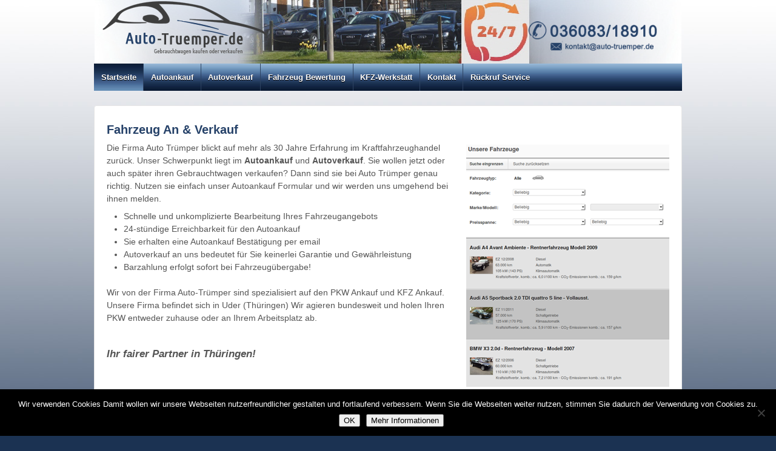

--- FILE ---
content_type: text/html; charset=UTF-8
request_url: https://www.auto-truemper.de/
body_size: 7605
content:
<!doctype html> <!--[if !IE]><html class="no-js non-ie" lang="de"> <![endif]--> <!--[if IE 7 ]><html class="no-js ie7" lang="de"> <![endif]--> <!--[if IE 8 ]><html class="no-js ie8" lang="de"> <![endif]--> <!--[if IE 9 ]><html class="no-js ie9" lang="de"> <![endif]--> <!--[if gt IE 9]><!--><html class="no-js" lang="de"> <!--<![endif]--><head><meta charset="UTF-8"/><meta name="viewport" content="width=device-width, initial-scale=1.0"><title>Auto-Trümper in Uder ⭐️ Autoankauf / Verkauf / Kfz-Service</title><link rel="profile" href="https://gmpg.org/xfn/11"/><link rel="pingback" href="https://www.auto-truemper.de/xmlrpc.php"/><link rel="icon" type="image/png" href="favicon.png" /><meta name='robots' content='index, follow, max-image-preview:large, max-snippet:-1, max-video-preview:-1' /><meta name="description" content="ll▷ ☎️ Auto-Trümper in Uder / Thüringen ⭐️ Autoankauf &amp; Verkauf bundesweit ⭐️ Kfz-Meisterwerkstatt ⭐️ Reifenservice ⭐️ günstige Finanzierung!" /><link rel="canonical" href="https://www.auto-truemper.de/" /><meta property="og:locale" content="de_DE" /><meta property="og:type" content="website" /><meta property="og:title" content="Auto-Trümper in Uder ⭐️ Autoankauf / Verkauf / Kfz-Service" /><meta property="og:description" content="ll▷ ☎️ Auto-Trümper in Uder / Thüringen ⭐️ Autoankauf &amp; Verkauf bundesweit ⭐️ Kfz-Meisterwerkstatt ⭐️ Reifenservice ⭐️ günstige Finanzierung!" /><meta property="og:url" content="https://www.auto-truemper.de/" /><meta property="article:modified_time" content="2025-06-06T10:54:17+00:00" /><meta property="og:image" content="https://www.auto-truemper.de/wp-content/uploads/2015/04/home.png" /><meta property="og:image:width" content="335" /><meta property="og:image:height" content="400" /><meta property="og:image:type" content="image/png" /><meta name="twitter:card" content="summary_large_image" /> <script type="application/ld+json" class="yoast-schema-graph">{"@context":"https://schema.org","@graph":[{"@type":"WebPage","@id":"https://www.auto-truemper.de/","url":"https://www.auto-truemper.de/","name":"Auto-Trümper in Uder ⭐️ Autoankauf / Verkauf / Kfz-Service","isPartOf":{"@id":"https://www.auto-truemper.de/#website"},"primaryImageOfPage":{"@id":"https://www.auto-truemper.de/#primaryimage"},"image":{"@id":"https://www.auto-truemper.de/#primaryimage"},"thumbnailUrl":"https://auto-truemper.de/wp-content/uploads/2015/04/home.png","datePublished":"2015-04-28T11:46:20+00:00","dateModified":"2025-06-06T10:54:17+00:00","description":"ll▷ ☎️ Auto-Trümper in Uder / Thüringen ⭐️ Autoankauf & Verkauf bundesweit ⭐️ Kfz-Meisterwerkstatt ⭐️ Reifenservice ⭐️ günstige Finanzierung!","breadcrumb":{"@id":"https://www.auto-truemper.de/#breadcrumb"},"inLanguage":"de","potentialAction":[{"@type":"ReadAction","target":["https://www.auto-truemper.de/"]}]},{"@type":"ImageObject","inLanguage":"de","@id":"https://www.auto-truemper.de/#primaryimage","url":"https://auto-truemper.de/wp-content/uploads/2015/04/home.png","contentUrl":"https://auto-truemper.de/wp-content/uploads/2015/04/home.png"},{"@type":"BreadcrumbList","@id":"https://www.auto-truemper.de/#breadcrumb","itemListElement":[{"@type":"ListItem","position":1,"name":"Startseite"}]},{"@type":"WebSite","@id":"https://www.auto-truemper.de/#website","url":"https://www.auto-truemper.de/","name":"","description":"","potentialAction":[{"@type":"SearchAction","target":{"@type":"EntryPoint","urlTemplate":"https://www.auto-truemper.de/?s={search_term_string}"},"query-input":{"@type":"PropertyValueSpecification","valueRequired":true,"valueName":"search_term_string"}}],"inLanguage":"de"}]}</script> <link rel="alternate" type="application/rss+xml" title=" &raquo; Feed" href="https://www.auto-truemper.de/feed/" /><link rel="alternate" type="application/rss+xml" title=" &raquo; Kommentar-Feed" href="https://www.auto-truemper.de/comments/feed/" /><link rel="alternate" title="oEmbed (JSON)" type="application/json+oembed" href="https://www.auto-truemper.de/wp-json/oembed/1.0/embed?url=https%3A%2F%2Fwww.auto-truemper.de%2F" /><link rel="alternate" title="oEmbed (XML)" type="text/xml+oembed" href="https://www.auto-truemper.de/wp-json/oembed/1.0/embed?url=https%3A%2F%2Fwww.auto-truemper.de%2F&#038;format=xml" /><style id='wp-img-auto-sizes-contain-inline-css' type='text/css'>img:is([sizes=auto i],[sizes^="auto," i]){contain-intrinsic-size:3000px 1500px}
/*# sourceURL=wp-img-auto-sizes-contain-inline-css */</style><style id='wp-block-library-inline-css' type='text/css'>:root{--wp-block-synced-color:#7a00df;--wp-block-synced-color--rgb:122,0,223;--wp-bound-block-color:var(--wp-block-synced-color);--wp-editor-canvas-background:#ddd;--wp-admin-theme-color:#007cba;--wp-admin-theme-color--rgb:0,124,186;--wp-admin-theme-color-darker-10:#006ba1;--wp-admin-theme-color-darker-10--rgb:0,107,160.5;--wp-admin-theme-color-darker-20:#005a87;--wp-admin-theme-color-darker-20--rgb:0,90,135;--wp-admin-border-width-focus:2px}@media (min-resolution:192dpi){:root{--wp-admin-border-width-focus:1.5px}}.wp-element-button{cursor:pointer}:root .has-very-light-gray-background-color{background-color:#eee}:root .has-very-dark-gray-background-color{background-color:#313131}:root .has-very-light-gray-color{color:#eee}:root .has-very-dark-gray-color{color:#313131}:root .has-vivid-green-cyan-to-vivid-cyan-blue-gradient-background{background:linear-gradient(135deg,#00d084,#0693e3)}:root .has-purple-crush-gradient-background{background:linear-gradient(135deg,#34e2e4,#4721fb 50%,#ab1dfe)}:root .has-hazy-dawn-gradient-background{background:linear-gradient(135deg,#faaca8,#dad0ec)}:root .has-subdued-olive-gradient-background{background:linear-gradient(135deg,#fafae1,#67a671)}:root .has-atomic-cream-gradient-background{background:linear-gradient(135deg,#fdd79a,#004a59)}:root .has-nightshade-gradient-background{background:linear-gradient(135deg,#330968,#31cdcf)}:root .has-midnight-gradient-background{background:linear-gradient(135deg,#020381,#2874fc)}:root{--wp--preset--font-size--normal:16px;--wp--preset--font-size--huge:42px}.has-regular-font-size{font-size:1em}.has-larger-font-size{font-size:2.625em}.has-normal-font-size{font-size:var(--wp--preset--font-size--normal)}.has-huge-font-size{font-size:var(--wp--preset--font-size--huge)}.has-text-align-center{text-align:center}.has-text-align-left{text-align:left}.has-text-align-right{text-align:right}.has-fit-text{white-space:nowrap!important}#end-resizable-editor-section{display:none}.aligncenter{clear:both}.items-justified-left{justify-content:flex-start}.items-justified-center{justify-content:center}.items-justified-right{justify-content:flex-end}.items-justified-space-between{justify-content:space-between}.screen-reader-text{border:0;clip-path:inset(50%);height:1px;margin:-1px;overflow:hidden;padding:0;position:absolute;width:1px;word-wrap:normal!important}.screen-reader-text:focus{background-color:#ddd;clip-path:none;color:#444;display:block;font-size:1em;height:auto;left:5px;line-height:normal;padding:15px 23px 14px;text-decoration:none;top:5px;width:auto;z-index:100000}html :where(.has-border-color){border-style:solid}html :where([style*=border-top-color]){border-top-style:solid}html :where([style*=border-right-color]){border-right-style:solid}html :where([style*=border-bottom-color]){border-bottom-style:solid}html :where([style*=border-left-color]){border-left-style:solid}html :where([style*=border-width]){border-style:solid}html :where([style*=border-top-width]){border-top-style:solid}html :where([style*=border-right-width]){border-right-style:solid}html :where([style*=border-bottom-width]){border-bottom-style:solid}html :where([style*=border-left-width]){border-left-style:solid}html :where(img[class*=wp-image-]){height:auto;max-width:100%}:where(figure){margin:0 0 1em}html :where(.is-position-sticky){--wp-admin--admin-bar--position-offset:var(--wp-admin--admin-bar--height,0px)}@media screen and (max-width:600px){html :where(.is-position-sticky){--wp-admin--admin-bar--position-offset:0px}}

/*# sourceURL=wp-block-library-inline-css */</style><style id='global-styles-inline-css' type='text/css'>:root{--wp--preset--aspect-ratio--square: 1;--wp--preset--aspect-ratio--4-3: 4/3;--wp--preset--aspect-ratio--3-4: 3/4;--wp--preset--aspect-ratio--3-2: 3/2;--wp--preset--aspect-ratio--2-3: 2/3;--wp--preset--aspect-ratio--16-9: 16/9;--wp--preset--aspect-ratio--9-16: 9/16;--wp--preset--color--black: #000000;--wp--preset--color--cyan-bluish-gray: #abb8c3;--wp--preset--color--white: #ffffff;--wp--preset--color--pale-pink: #f78da7;--wp--preset--color--vivid-red: #cf2e2e;--wp--preset--color--luminous-vivid-orange: #ff6900;--wp--preset--color--luminous-vivid-amber: #fcb900;--wp--preset--color--light-green-cyan: #7bdcb5;--wp--preset--color--vivid-green-cyan: #00d084;--wp--preset--color--pale-cyan-blue: #8ed1fc;--wp--preset--color--vivid-cyan-blue: #0693e3;--wp--preset--color--vivid-purple: #9b51e0;--wp--preset--gradient--vivid-cyan-blue-to-vivid-purple: linear-gradient(135deg,rgb(6,147,227) 0%,rgb(155,81,224) 100%);--wp--preset--gradient--light-green-cyan-to-vivid-green-cyan: linear-gradient(135deg,rgb(122,220,180) 0%,rgb(0,208,130) 100%);--wp--preset--gradient--luminous-vivid-amber-to-luminous-vivid-orange: linear-gradient(135deg,rgb(252,185,0) 0%,rgb(255,105,0) 100%);--wp--preset--gradient--luminous-vivid-orange-to-vivid-red: linear-gradient(135deg,rgb(255,105,0) 0%,rgb(207,46,46) 100%);--wp--preset--gradient--very-light-gray-to-cyan-bluish-gray: linear-gradient(135deg,rgb(238,238,238) 0%,rgb(169,184,195) 100%);--wp--preset--gradient--cool-to-warm-spectrum: linear-gradient(135deg,rgb(74,234,220) 0%,rgb(151,120,209) 20%,rgb(207,42,186) 40%,rgb(238,44,130) 60%,rgb(251,105,98) 80%,rgb(254,248,76) 100%);--wp--preset--gradient--blush-light-purple: linear-gradient(135deg,rgb(255,206,236) 0%,rgb(152,150,240) 100%);--wp--preset--gradient--blush-bordeaux: linear-gradient(135deg,rgb(254,205,165) 0%,rgb(254,45,45) 50%,rgb(107,0,62) 100%);--wp--preset--gradient--luminous-dusk: linear-gradient(135deg,rgb(255,203,112) 0%,rgb(199,81,192) 50%,rgb(65,88,208) 100%);--wp--preset--gradient--pale-ocean: linear-gradient(135deg,rgb(255,245,203) 0%,rgb(182,227,212) 50%,rgb(51,167,181) 100%);--wp--preset--gradient--electric-grass: linear-gradient(135deg,rgb(202,248,128) 0%,rgb(113,206,126) 100%);--wp--preset--gradient--midnight: linear-gradient(135deg,rgb(2,3,129) 0%,rgb(40,116,252) 100%);--wp--preset--font-size--small: 13px;--wp--preset--font-size--medium: 20px;--wp--preset--font-size--large: 36px;--wp--preset--font-size--x-large: 42px;--wp--preset--spacing--20: 0.44rem;--wp--preset--spacing--30: 0.67rem;--wp--preset--spacing--40: 1rem;--wp--preset--spacing--50: 1.5rem;--wp--preset--spacing--60: 2.25rem;--wp--preset--spacing--70: 3.38rem;--wp--preset--spacing--80: 5.06rem;--wp--preset--shadow--natural: 6px 6px 9px rgba(0, 0, 0, 0.2);--wp--preset--shadow--deep: 12px 12px 50px rgba(0, 0, 0, 0.4);--wp--preset--shadow--sharp: 6px 6px 0px rgba(0, 0, 0, 0.2);--wp--preset--shadow--outlined: 6px 6px 0px -3px rgb(255, 255, 255), 6px 6px rgb(0, 0, 0);--wp--preset--shadow--crisp: 6px 6px 0px rgb(0, 0, 0);}:where(.is-layout-flex){gap: 0.5em;}:where(.is-layout-grid){gap: 0.5em;}body .is-layout-flex{display: flex;}.is-layout-flex{flex-wrap: wrap;align-items: center;}.is-layout-flex > :is(*, div){margin: 0;}body .is-layout-grid{display: grid;}.is-layout-grid > :is(*, div){margin: 0;}:where(.wp-block-columns.is-layout-flex){gap: 2em;}:where(.wp-block-columns.is-layout-grid){gap: 2em;}:where(.wp-block-post-template.is-layout-flex){gap: 1.25em;}:where(.wp-block-post-template.is-layout-grid){gap: 1.25em;}.has-black-color{color: var(--wp--preset--color--black) !important;}.has-cyan-bluish-gray-color{color: var(--wp--preset--color--cyan-bluish-gray) !important;}.has-white-color{color: var(--wp--preset--color--white) !important;}.has-pale-pink-color{color: var(--wp--preset--color--pale-pink) !important;}.has-vivid-red-color{color: var(--wp--preset--color--vivid-red) !important;}.has-luminous-vivid-orange-color{color: var(--wp--preset--color--luminous-vivid-orange) !important;}.has-luminous-vivid-amber-color{color: var(--wp--preset--color--luminous-vivid-amber) !important;}.has-light-green-cyan-color{color: var(--wp--preset--color--light-green-cyan) !important;}.has-vivid-green-cyan-color{color: var(--wp--preset--color--vivid-green-cyan) !important;}.has-pale-cyan-blue-color{color: var(--wp--preset--color--pale-cyan-blue) !important;}.has-vivid-cyan-blue-color{color: var(--wp--preset--color--vivid-cyan-blue) !important;}.has-vivid-purple-color{color: var(--wp--preset--color--vivid-purple) !important;}.has-black-background-color{background-color: var(--wp--preset--color--black) !important;}.has-cyan-bluish-gray-background-color{background-color: var(--wp--preset--color--cyan-bluish-gray) !important;}.has-white-background-color{background-color: var(--wp--preset--color--white) !important;}.has-pale-pink-background-color{background-color: var(--wp--preset--color--pale-pink) !important;}.has-vivid-red-background-color{background-color: var(--wp--preset--color--vivid-red) !important;}.has-luminous-vivid-orange-background-color{background-color: var(--wp--preset--color--luminous-vivid-orange) !important;}.has-luminous-vivid-amber-background-color{background-color: var(--wp--preset--color--luminous-vivid-amber) !important;}.has-light-green-cyan-background-color{background-color: var(--wp--preset--color--light-green-cyan) !important;}.has-vivid-green-cyan-background-color{background-color: var(--wp--preset--color--vivid-green-cyan) !important;}.has-pale-cyan-blue-background-color{background-color: var(--wp--preset--color--pale-cyan-blue) !important;}.has-vivid-cyan-blue-background-color{background-color: var(--wp--preset--color--vivid-cyan-blue) !important;}.has-vivid-purple-background-color{background-color: var(--wp--preset--color--vivid-purple) !important;}.has-black-border-color{border-color: var(--wp--preset--color--black) !important;}.has-cyan-bluish-gray-border-color{border-color: var(--wp--preset--color--cyan-bluish-gray) !important;}.has-white-border-color{border-color: var(--wp--preset--color--white) !important;}.has-pale-pink-border-color{border-color: var(--wp--preset--color--pale-pink) !important;}.has-vivid-red-border-color{border-color: var(--wp--preset--color--vivid-red) !important;}.has-luminous-vivid-orange-border-color{border-color: var(--wp--preset--color--luminous-vivid-orange) !important;}.has-luminous-vivid-amber-border-color{border-color: var(--wp--preset--color--luminous-vivid-amber) !important;}.has-light-green-cyan-border-color{border-color: var(--wp--preset--color--light-green-cyan) !important;}.has-vivid-green-cyan-border-color{border-color: var(--wp--preset--color--vivid-green-cyan) !important;}.has-pale-cyan-blue-border-color{border-color: var(--wp--preset--color--pale-cyan-blue) !important;}.has-vivid-cyan-blue-border-color{border-color: var(--wp--preset--color--vivid-cyan-blue) !important;}.has-vivid-purple-border-color{border-color: var(--wp--preset--color--vivid-purple) !important;}.has-vivid-cyan-blue-to-vivid-purple-gradient-background{background: var(--wp--preset--gradient--vivid-cyan-blue-to-vivid-purple) !important;}.has-light-green-cyan-to-vivid-green-cyan-gradient-background{background: var(--wp--preset--gradient--light-green-cyan-to-vivid-green-cyan) !important;}.has-luminous-vivid-amber-to-luminous-vivid-orange-gradient-background{background: var(--wp--preset--gradient--luminous-vivid-amber-to-luminous-vivid-orange) !important;}.has-luminous-vivid-orange-to-vivid-red-gradient-background{background: var(--wp--preset--gradient--luminous-vivid-orange-to-vivid-red) !important;}.has-very-light-gray-to-cyan-bluish-gray-gradient-background{background: var(--wp--preset--gradient--very-light-gray-to-cyan-bluish-gray) !important;}.has-cool-to-warm-spectrum-gradient-background{background: var(--wp--preset--gradient--cool-to-warm-spectrum) !important;}.has-blush-light-purple-gradient-background{background: var(--wp--preset--gradient--blush-light-purple) !important;}.has-blush-bordeaux-gradient-background{background: var(--wp--preset--gradient--blush-bordeaux) !important;}.has-luminous-dusk-gradient-background{background: var(--wp--preset--gradient--luminous-dusk) !important;}.has-pale-ocean-gradient-background{background: var(--wp--preset--gradient--pale-ocean) !important;}.has-electric-grass-gradient-background{background: var(--wp--preset--gradient--electric-grass) !important;}.has-midnight-gradient-background{background: var(--wp--preset--gradient--midnight) !important;}.has-small-font-size{font-size: var(--wp--preset--font-size--small) !important;}.has-medium-font-size{font-size: var(--wp--preset--font-size--medium) !important;}.has-large-font-size{font-size: var(--wp--preset--font-size--large) !important;}.has-x-large-font-size{font-size: var(--wp--preset--font-size--x-large) !important;}
/*# sourceURL=global-styles-inline-css */</style><style id='classic-theme-styles-inline-css' type='text/css'>/*! This file is auto-generated */
.wp-block-button__link{color:#fff;background-color:#32373c;border-radius:9999px;box-shadow:none;text-decoration:none;padding:calc(.667em + 2px) calc(1.333em + 2px);font-size:1.125em}.wp-block-file__button{background:#32373c;color:#fff;text-decoration:none}
/*# sourceURL=/wp-includes/css/classic-themes.min.css */</style><link rel='stylesheet' id='cookie-notice-front-css' href='https://www.auto-truemper.de/wp-content/plugins/cookie-notice/css/front.min.css?ver=2.5.11' type='text/css' media='all' /><link rel='stylesheet' id='responsive-style-css' href='https://www.auto-truemper.de/wp-content/themes/page/core/css/style.min.css?ver=6.9' type='text/css' media='all' /> <script defer id="cookie-notice-front-js-before" src="[data-uri]"></script> <script defer type="text/javascript" src="https://www.auto-truemper.de/wp-content/plugins/cookie-notice/js/front.min.js?ver=2.5.11" id="cookie-notice-front-js"></script> <script type="text/javascript" src="https://www.auto-truemper.de/wp-includes/js/jquery/jquery.min.js?ver=3.7.1" id="jquery-core-js"></script> <script defer type="text/javascript" src="https://www.auto-truemper.de/wp-includes/js/jquery/jquery-migrate.min.js?ver=3.4.1" id="jquery-migrate-js"></script> <script defer type="text/javascript" src="https://www.auto-truemper.de/wp-content/themes/page/core/js/responsive-modernizr.min.js?ver=2.6.1" id="modernizr-js"></script> <link rel="https://api.w.org/" href="https://www.auto-truemper.de/wp-json/" /><link rel="alternate" title="JSON" type="application/json" href="https://www.auto-truemper.de/wp-json/wp/v2/pages/23" /><link rel="EditURI" type="application/rsd+xml" title="RSD" href="https://www.auto-truemper.de/xmlrpc.php?rsd" /><meta name="generator" content="WordPress 6.9" /><link rel='shortlink' href='https://www.auto-truemper.de/' /><link rel="icon" href="https://www.auto-truemper.de/wp-content/uploads/2024/08/cropped-autoicon-32x32.jpg" sizes="32x32" /><link rel="icon" href="https://www.auto-truemper.de/wp-content/uploads/2024/08/cropped-autoicon-192x192.jpg" sizes="192x192" /><link rel="apple-touch-icon" href="https://www.auto-truemper.de/wp-content/uploads/2024/08/cropped-autoicon-180x180.jpg" /><meta name="msapplication-TileImage" content="https://www.auto-truemper.de/wp-content/uploads/2024/08/cropped-autoicon-270x270.jpg" /></head><body class="home wp-singular page-template page-template-startseite page-template-startseite-php page page-id-23 wp-theme-page cookies-not-set"><div id="container" class="hfeed"><div class="skip-container cf"> <a class="skip-link screen-reader-text focusable" href="#wrapper">&darr; Skip to Main Content</a></div><div id="header"><div id="logo"> <a href="https://www.auto-truemper.de/"><img src="https://www.auto-truemper.de/wp-content/themes/page/core/images/default-logo.png" width="300" height="100" alt="Auto Trümper in Uder"/></a></div><div class="head-kontakt"><img src="https://auto-truemper.de/wp-content/themes/page/core/images/head-kontakt.png" alt="Tel. 036083 / 18910"></div><div class="main-nav"><ul id="menu-navigation" class="menu"><li id="menu-item-25" class="menu-item menu-item-type-post_type menu-item-object-page menu-item-home current-menu-item page_item page-item-23 current_page_item menu-item-25"><a href="https://www.auto-truemper.de/" aria-current="page">Startseite</a></li><li id="menu-item-29" class="menu-item menu-item-type-post_type menu-item-object-page menu-item-29"><a href="https://www.auto-truemper.de/autoankauf-bundesweit/">Autoankauf</a></li><li id="menu-item-197" class="menu-item menu-item-type-custom menu-item-object-custom menu-item-197"><a href="https://www.auto-truemper.de/verkauf/">Autoverkauf</a></li><li id="menu-item-30" class="menu-item menu-item-type-custom menu-item-object-custom menu-item-30"><a target="_blank" href="https://www.dat.de/gebrauchtfahrzeugwerte/#/start">Fahrzeug Bewertung</a></li><li id="menu-item-40" class="menu-item menu-item-type-post_type menu-item-object-page menu-item-40"><a href="https://www.auto-truemper.de/kfz-werkstatt/">KFZ-Werkstatt</a></li><li id="menu-item-26" class="menu-item menu-item-type-post_type menu-item-object-page menu-item-26"><a href="https://www.auto-truemper.de/kontakt/">Kontakt</a></li><li id="menu-item-58" class="menu-item menu-item-type-post_type menu-item-object-page menu-item-58"><a href="https://www.auto-truemper.de/callback-service/">Rückruf Service</a></li></ul></div></div><div id="wrapper" class="clearfix"><div id="content" class="grid col-940"><div id="post-23" class="post-23 page type-page status-publish hentry"><h1 class="entry-title post-title">Fahrzeug An &#038; Verkauf</h1><div class="post-entry"><p><a href="verkauf"><img fetchpriority="high" decoding="async" class="alignright size-full wp-image-61" src="https://auto-truemper.de/wp-content/uploads/2015/04/home.png" alt="home" width="335" height="400" srcset="https://www.auto-truemper.de/wp-content/uploads/2015/04/home.png 335w, https://www.auto-truemper.de/wp-content/uploads/2015/04/home-251x300.png 251w, https://www.auto-truemper.de/wp-content/uploads/2015/04/home-100x119.png 100w, https://www.auto-truemper.de/wp-content/uploads/2015/04/home-150x179.png 150w, https://www.auto-truemper.de/wp-content/uploads/2015/04/home-200x239.png 200w, https://www.auto-truemper.de/wp-content/uploads/2015/04/home-300x358.png 300w" sizes="(max-width: 335px) 100vw, 335px" /></a> Die Firma Auto Trümper blickt auf mehr als 30 Jahre Erfahrung im Kraftfahrzeughandel zurück. Unser Schwerpunkt liegt im <strong>Autoankauf</strong> und <strong>Autoverkauf</strong>. Sie wollen jetzt oder auch später ihren Gebrauchtwagen verkaufen? Dann sind sie bei Auto Trümper genau richtig. Nutzen sie einfach unser Autoankauf Formular und wir werden uns umgehend bei ihnen melden.</p><ul><li>Schnelle und unkomplizierte Bearbeitung Ihres Fahrzeugangebots</li><li>24-stündige Erreichbarkeit für den Autoankauf</li><li>Sie erhalten eine Autoankauf Bestätigung per email</li><li>Autoverkauf an uns bedeutet für Sie keinerlei Garantie und Gewährleistung</li><li>Barzahlung erfolgt sofort bei Fahrzeugübergabe!</li></ul><p>Wir von der Firma Auto-Trümper sind spezialisiert auf den PKW Ankauf und KFZ Ankauf. Unsere Firma befindet sich in Uder (Thüringen) Wir agieren bundesweit und holen Ihren PKW entweder zuhause oder an Ihrem Arbeitsplatz ab.</p><p>&nbsp;</p><p><strong><em style="font-size: 1.2em;">Ihr fairer Partner in Thüringen!</em></strong></p></div><div class="post-edit"></div></div></div></div><div id="widgets" class="home-widgets"><div id="home_widget_1" class="grid col-300"><div id="text-2" class="widget-wrapper widget_text"><div id="widget-title-one" class="widget-title-home"><h2>Autoankauf</h2></div><div class="textwidget"><p>Sie möchten Ihr Fahrzeug verkaufen? Wir kaufen alle Automarken bundesweit. Wir garantieren eine zuverlässige und ordentliche Abwicklung beim Autoankauf. Wir machen Ihnen ein faires Angebot. Bei uns verkaufen Sie Ihr Fahrzeug absolut risikofrei und problemlos. Bei Interesse einfach unser Autoankauf-Formular ausfüllen und absenden. Seit über 25 Jahren in Uder / Thüringen.<a href="ankauf"><img src="https://auto-truemper.de/wp-content/themes/page/core/images/more.png" alt="weiter"/></a></p></div></div></div><div id="home_widget_2" class="grid col-300"><div id="text-3" class="widget-wrapper widget_text"><div id="widget-title-two" class="widget-title-home"><h2>Autoverkauf</h2></div><div class="textwidget"><p>Sie möchten jetzt oder auch später ein Auto kaufen? Dann sind sie bei uns genau richtig. Wir verkaufen neuwertige und zuverlässige Gebrauchtwagen zum Schnäppchenpreis. Sie haben nicht das passende Fahrzeug gefunden? Kein Problem, gern können sie eine Bestellung aufgeben und wir besorgen den passenden Gebrauchtwagen nach ihren Wünschen.<a href="verkauf"><img src="https://auto-truemper.de/wp-content/themes/page/core/images/more.png" alt="weiter"/></a></p></div></div></div><div id="home_widget_3" class="grid col-300 fit"><div id="text-4" class="widget-wrapper widget_text"><div id="widget-title-three" class="widget-title-home"><h2>Fahrzeug Bewertung</h2></div><div class="textwidget"><p>Sie wollen wissen, was Ihr Fahrzeug noch wert ist und welchen Betrag Sie bei einem geplanten Verkauf ansetzen können.<br /> Über unsere Online-Fahrzeugbewertung können Sie den durchschnittlichen Marktwert für Ihr Fahrzeug ermitteln.<br /> Bitte halten Sie für die Fahrzeugbewertung Ihren Fahrzeugschein bereit. Dieser enthält wichtige Angaben für eine korrekte Wertermittlung.<a href="http://www.dat.de/online-services/service-fuer-verbraucher/gebrauchtfahrzeugwerte.html" target="_blank"><img src="https://auto-truemper.de/wp-content/themes/page/core/images/more.png" alt="weiter"/></a></p></div></div></div></div><div id="footer" class="clearfix"><div id="footer-wrapper"><div class="grid col-300 copyright"> © 2015 <a href="/" title=""> Auto Truemper </a></div><div class="grid col-300 scroll-top"><a href="#scroll-top" title="hochscrollen">Nach &uarr; Oben</a></div><div class="grid col-300 fit powered"><div class="grid col-540"><ul id="menu-footermenu" class="footer-menu"><li id="menu-item-43" class="menu-item menu-item-type-post_type menu-item-object-page menu-item-43"><a href="https://www.auto-truemper.de/impressum/">Impressum</a></li><li id="menu-item-44" class="menu-item menu-item-type-post_type menu-item-object-page menu-item-44"><a href="https://www.auto-truemper.de/kontakt/">Kontakt</a></li><li id="menu-item-196" class="menu-item menu-item-type-post_type menu-item-object-page menu-item-196"><a href="https://www.auto-truemper.de/datenschutz/">Datenschutz</a></li><li id="menu-item-45" class="menu-item menu-item-type-post_type menu-item-object-page menu-item-45"><a href="https://www.auto-truemper.de/partnerlinks/">Partnerlinks</a></li></ul></div><div class="grid col-380 fit"><ul class="social-icons"></ul></div></div></div></div> <script type="speculationrules">{"prefetch":[{"source":"document","where":{"and":[{"href_matches":"/*"},{"not":{"href_matches":["/wp-*.php","/wp-admin/*","/wp-content/uploads/*","/wp-content/*","/wp-content/plugins/*","/wp-content/themes/page/*","/*\\?(.+)"]}},{"not":{"selector_matches":"a[rel~=\"nofollow\"]"}},{"not":{"selector_matches":".no-prefetch, .no-prefetch a"}}]},"eagerness":"conservative"}]}</script> <script defer type="text/javascript" src="https://www.auto-truemper.de/wp-content/themes/page/core/js/responsive-scripts.min.js?ver=1.2.6" id="responsive-scripts-js"></script> <script defer type="text/javascript" src="https://www.auto-truemper.de/wp-content/themes/page/core/js/jquery.placeholder.min.js?ver=2.0.7" id="jquery-placeholder-js"></script> <div id="cookie-notice" role="dialog" class="cookie-notice-hidden cookie-revoke-hidden cn-position-bottom" aria-label="Cookie Notice" style="background-color: rgba(0,0,0,1);"><div class="cookie-notice-container" style="color: #fff"><span id="cn-notice-text" class="cn-text-container">Wir verwenden Cookies
Damit wollen wir unsere Webseiten nutzerfreundlicher gestalten und fortlaufend verbessern. Wenn Sie die Webseiten weiter nutzen, stimmen Sie dadurch der Verwendung von Cookies zu.</span><span id="cn-notice-buttons" class="cn-buttons-container"><button id="cn-accept-cookie" data-cookie-set="accept" class="cn-set-cookie cn-button cn-button-custom button" aria-label="OK">OK</button><button data-link-url="https://www.auto-truemper.de/datenschutz/" data-link-target="_blank" id="cn-more-info" class="cn-more-info cn-button cn-button-custom button" aria-label="Mehr Informationen">Mehr Informationen</button></span><button type="button" id="cn-close-notice" data-cookie-set="accept" class="cn-close-icon" aria-label="Nein"></button></div></div></body></html>

--- FILE ---
content_type: application/javascript
request_url: https://www.auto-truemper.de/wp-content/themes/page/core/js/responsive-scripts.min.js?ver=1.2.6
body_size: 3939
content:
/*! Responsive JS Library v1.2.2 */
;
/*! matchMedia() polyfill - Test a CSS media type/query in JS. Authors & copyright (c) 2012: Scott Jehl, Paul Irish, Nicholas Zakas. Dual MIT/BSD license */
;
/*! NOTE: If you're already including a window.matchMedia polyfill via Modernizr or otherwise, you don't need this part */
;window.matchMedia=window.matchMedia||(function(doc,undefined){var bool,docElem=doc.documentElement,refNode=docElem.firstElementChild||docElem.firstChild,fakeBody=doc.createElement("body"),div=doc.createElement("div");div.id="mq-test-1";div.style.cssText="position:absolute;top:-100em";fakeBody.style.background="none";fakeBody.appendChild(div);return function(q){div.innerHTML='&shy;<style media="'+q+'"> #mq-test-1 { width: 42px; }</style>';docElem.insertBefore(fakeBody,refNode);bool=div.offsetWidth==42;docElem.removeChild(fakeBody);return{matches:bool,media:q}}})(document);
/*! Respond.js v1.1.0: min/max-width media query polyfill. (c) Scott Jehl. MIT/GPLv2 Lic. j.mp/respondjs  */
(function(win){win.respond={};respond.update=function(){};respond.mediaQueriesSupported=win.matchMedia&&win.matchMedia("only all").matches;if(respond.mediaQueriesSupported){return}var doc=win.document,docElem=doc.documentElement,mediastyles=[],rules=[],appendedEls=[],parsedSheets={},resizeThrottle=30,head=doc.getElementsByTagName("head")[0]||docElem,base=doc.getElementsByTagName("base")[0],links=head.getElementsByTagName("link"),requestQueue=[],ripCSS=function(){var sheets=links,sl=sheets.length,i=0,sheet,href,media,isCSS;for(;i<sl;i++){sheet=sheets[i],href=sheet.href,media=sheet.media,isCSS=sheet.rel&&sheet.rel.toLowerCase()==="stylesheet";if(!!href&&isCSS&&!parsedSheets[href]){if(sheet.styleSheet&&sheet.styleSheet.rawCssText){translate(sheet.styleSheet.rawCssText,href,media);parsedSheets[href]=true}else{if((!/^([a-zA-Z:]*\/\/)/.test(href)&&!base)||href.replace(RegExp.$1,"").split("/")[0]===win.location.host){requestQueue.push({href:href,media:media})}}}}makeRequests()},makeRequests=function(){if(requestQueue.length){var thisRequest=requestQueue.shift();ajax(thisRequest.href,function(styles){translate(styles,thisRequest.href,thisRequest.media);parsedSheets[thisRequest.href]=true;makeRequests()})}},translate=function(styles,href,media){var qs=styles.match(/@media[^\{]+\{([^\{\}]*\{[^\}\{]*\})+/gi),ql=qs&&qs.length||0,href=href.substring(0,href.lastIndexOf("/")),repUrls=function(css){return css.replace(/(url\()['"]?([^\/\)'"][^:\)'"]+)['"]?(\))/g,"$1"+href+"$2$3")},useMedia=!ql&&media,i=0,j,fullq,thisq,eachq,eql;if(href.length){href+="/"}if(useMedia){ql=1}for(;i<ql;i++){j=0;if(useMedia){fullq=media;rules.push(repUrls(styles))}else{fullq=qs[i].match(/@media *([^\{]+)\{([\S\s]+?)$/)&&RegExp.$1;rules.push(RegExp.$2&&repUrls(RegExp.$2))}eachq=fullq.split(",");eql=eachq.length;for(;j<eql;j++){thisq=eachq[j];mediastyles.push({media:thisq.split("(")[0].match(/(only\s+)?([a-zA-Z]+)\s?/)&&RegExp.$2||"all",rules:rules.length-1,hasquery:thisq.indexOf("(")>-1,minw:thisq.match(/\(min\-width:[\s]*([\s]*[0-9\.]+)(px|em)[\s]*\)/)&&parseFloat(RegExp.$1)+(RegExp.$2||""),maxw:thisq.match(/\(max\-width:[\s]*([\s]*[0-9\.]+)(px|em)[\s]*\)/)&&parseFloat(RegExp.$1)+(RegExp.$2||"")})}}applyMedia()},lastCall,resizeDefer,getEmValue=function(){var ret,div=doc.createElement("div"),body=doc.body,fakeUsed=false;div.style.cssText="position:absolute;font-size:1em;width:1em";if(!body){body=fakeUsed=doc.createElement("body");body.style.background="none"}body.appendChild(div);docElem.insertBefore(body,docElem.firstChild);ret=div.offsetWidth;if(fakeUsed){docElem.removeChild(body)}else{body.removeChild(div)}ret=eminpx=parseFloat(ret);return ret},eminpx,applyMedia=function(fromResize){var name="clientWidth",docElemProp=docElem[name],currWidth=doc.compatMode==="CSS1Compat"&&docElemProp||doc.body[name]||docElemProp,styleBlocks={},lastLink=links[links.length-1],now=(new Date()).getTime();if(fromResize&&lastCall&&now-lastCall<resizeThrottle){clearTimeout(resizeDefer);resizeDefer=setTimeout(applyMedia,resizeThrottle);return}else{lastCall=now}for(var i in mediastyles){var thisstyle=mediastyles[i],min=thisstyle.minw,max=thisstyle.maxw,minnull=min===null,maxnull=max===null,em="em";if(!!min){min=parseFloat(min)*(min.indexOf(em)>-1?(eminpx||getEmValue()):1)}if(!!max){max=parseFloat(max)*(max.indexOf(em)>-1?(eminpx||getEmValue()):1)}if(!thisstyle.hasquery||(!minnull||!maxnull)&&(minnull||currWidth>=min)&&(maxnull||currWidth<=max)){if(!styleBlocks[thisstyle.media]){styleBlocks[thisstyle.media]=[]}styleBlocks[thisstyle.media].push(rules[thisstyle.rules])}}for(var i in appendedEls){if(appendedEls[i]&&appendedEls[i].parentNode===head){head.removeChild(appendedEls[i])}}for(var i in styleBlocks){var ss=doc.createElement("style"),css=styleBlocks[i].join("\n");ss.type="text/css";ss.media=i;head.insertBefore(ss,lastLink.nextSibling);if(ss.styleSheet){ss.styleSheet.cssText=css}else{ss.appendChild(doc.createTextNode(css))}appendedEls.push(ss)}},ajax=function(url,callback){var req=xmlHttp();if(!req){return}req.open("GET",url,true);req.onreadystatechange=function(){if(req.readyState!=4||req.status!=200&&req.status!=304){return}callback(req.responseText)};if(req.readyState==4){return}req.send(null)},xmlHttp=(function(){var xmlhttpmethod=false;try{xmlhttpmethod=new XMLHttpRequest()}catch(e){xmlhttpmethod=new ActiveXObject("Microsoft.XMLHTTP")}return function(){return xmlhttpmethod}})();ripCSS();respond.update=ripCSS;function callMedia(){applyMedia(true)}if(win.addEventListener){win.addEventListener("resize",callMedia,false)}else{if(win.attachEvent){win.attachEvent("onresize",callMedia)}}})(this);jQuery(document).ready(function($){$("a[href=#scroll-top]").click(function(){$("html, body").animate({scrollTop:0},"slow");return false})});
/*!
* FitVids 1.1
*
* Copyright 2013, Chris Coyier - http://css-tricks.com + Dave Rupert - http://daverupert.com
* Credit to Thierry Koblentz - http://www.alistapart.com/articles/creating-intrinsic-ratios-for-video/
* Released under the WTFPL license - http://sam.zoy.org/wtfpl/
*
*/
(function($){$.fn.fitVids=function(options){var settings={customSelector:null,ignore:null};if(!document.getElementById("fit-vids-style")){var head=document.head||document.getElementsByTagName("head")[0];var css=".fluid-width-video-wrapper{width:100%;position:relative;padding:0;}.fluid-width-video-wrapper iframe,.fluid-width-video-wrapper object,.fluid-width-video-wrapper embed {position:absolute;top:0;left:0;width:100%;height:100%;}";var div=document.createElement("div");div.innerHTML='<p>x</p><style id="fit-vids-style">'+css+"</style>";head.appendChild(div.childNodes[1])}if(options){$.extend(settings,options)}return this.each(function(){var selectors=["iframe[src*='player.vimeo.com']","iframe[src*='youtube.com']","iframe[src*='youtube-nocookie.com']","iframe[src*='kickstarter.com'][src*='video.html']","object","embed"];if(settings.customSelector){selectors.push(settings.customSelector)}var ignoreList=".fitvidsignore";if(settings.ignore){ignoreList=ignoreList+", "+settings.ignore}var $allVideos=$(this).find(selectors.join(","));$allVideos=$allVideos.not("object object");$allVideos=$allVideos.not(ignoreList);$allVideos.each(function(){var $this=$(this);if($this.parents(ignoreList).length>0){return}if(this.tagName.toLowerCase()==="embed"&&$this.parent("object").length||$this.parent(".fluid-width-video-wrapper").length){return}if((!$this.css("height")&&!$this.css("width"))&&(isNaN($this.attr("height"))||isNaN($this.attr("width")))){$this.attr("height",9);$this.attr("width",16)}var height=(this.tagName.toLowerCase()==="object"||($this.attr("height")&&!isNaN(parseInt($this.attr("height"),10))))?parseInt($this.attr("height"),10):$this.height(),width=!isNaN(parseInt($this.attr("width"),10))?parseInt($this.attr("width"),10):$this.width(),aspectRatio=height/width;if(!$this.attr("id")){var videoID="fitvid"+Math.floor(Math.random()*999999);$this.attr("id",videoID)}$this.wrap('<div class="fluid-width-video-wrapper"></div>').parent(".fluid-width-video-wrapper").css("padding-top",(aspectRatio*100)+"%");$this.removeAttr("height").removeAttr("width")})})}})(window.jQuery||window.Zepto);
/*!
 * Mobile Menu
 */
(function($){var current=$(".main-nav li.current-menu-item a").html();current=$(".main-nav li.current_page_item a").html();if($("span").hasClass("custom-mobile-menu-title")){current=$("span.custom-mobile-menu-title").html()}else{if(typeof current=="undefined"||current===null){if($("body").hasClass("home")){if($("#logo span").hasClass("site-name")){current=$("#logo .site-name a").html()}else{current=$("#logo img").attr("alt")}}else{if($("body").hasClass("woocommerce")&&$("h1").hasClass("page-title")){current=$("h1.page-title").html()}else{if($("body").hasClass("woocommerce")&&$("h1").hasClass("entry-title")){current=$("h1.entry-title").html()}else{if($("body").hasClass("archive")&&$("h6").hasClass("title-archive")){current=$("h6.title-archive").html()}else{if($("body").hasClass("search-results")&&$("h6").hasClass("title-search-results")){current=$("h6.title-search-results").html()}else{if($("body").hasClass("page-template-blog-excerpt-php")&&$("li").hasClass("current_page_item")){current=$("li.current_page_item").text()}else{if($("body").hasClass("page-template-blog-php")&&$("li").hasClass("current_page_item")){current=$("li.current_page_item").text()}else{if($("h1").hasClass("post-title")){current=$("h1.post-title").html()}else{current="&nbsp;"}}}}}}}}}}$(".main-nav").append('<a id="responsive_menu_button"></a>');$(".main-nav").prepend('<div id="responsive_current_menu_item">'+current+"</div>");$("a#responsive_menu_button, #responsive_current_menu_item").click(function(){$(".js .main-nav .menu").slideToggle(function(){if($(this).is(":visible")){$("a#responsive_menu_button").addClass("responsive-toggle-open")}else{$("a#responsive_menu_button").removeClass("responsive-toggle-open");$(".js .main-nav .menu").removeAttr("style")}})})})(jQuery);(function($){$("html").click(function(){if($("a#responsive_menu_button").hasClass("responsive-toggle-open")){$(".js .main-nav .menu").slideToggle(function(){$("a#responsive_menu_button").removeClass("responsive-toggle-open");$(".js .main-nav .menu").removeAttr("style")})}})})(jQuery);jQuery(".main-nav").click(function(event){var pathname=window.location.pathname;if(pathname!="/wp-admin/customize.php"){event.stopPropagation()}});jQuery(function(){jQuery("input[placeholder], textarea[placeholder]").placeholder()});jQuery(document).ready(function(){jQuery("#wrapper").fitVids()});(function(){var is_webkit=navigator.userAgent.toLowerCase().indexOf("webkit")>-1,is_opera=navigator.userAgent.toLowerCase().indexOf("opera")>-1,is_ie=navigator.userAgent.toLowerCase().indexOf("msie")>-1;if((is_webkit||is_opera||is_ie)&&"undefined"!==typeof(document.getElementById)){var eventMethod=(window.addEventListener)?"addEventListener":"attachEvent";window[eventMethod]("hashchange",function(){var element=document.getElementById(location.hash.substring(1));if(element){if(!/^(?:a|select|input|button|textarea)$/i.test(element.tagName)){element.tabIndex=-1}element.focus()}},false)}})();